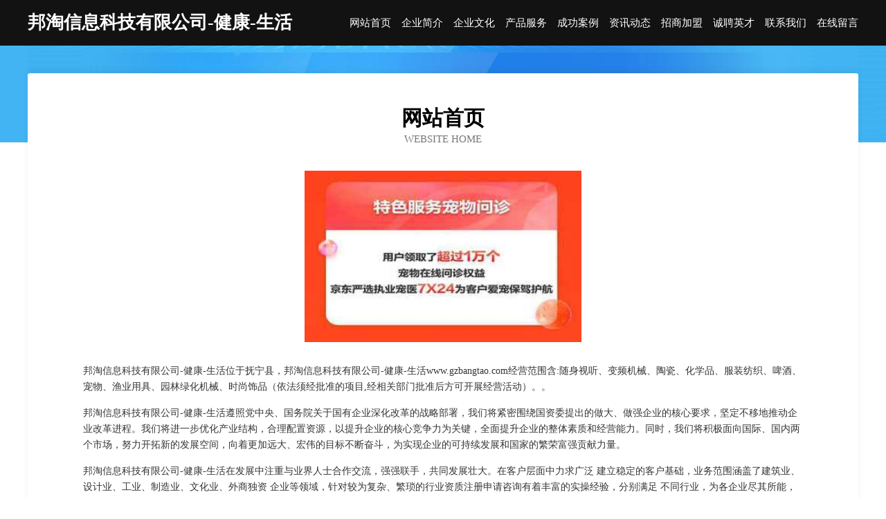

--- FILE ---
content_type: text/html
request_url: http://www.gzbangtao.com/
body_size: 4098
content:
<!DOCTYPE html>
<html>
<head>
	<meta charset="utf-8" />
	<title>邦淘信息科技有限公司-健康-生活</title>
	<meta name="keywords" content="邦淘信息科技有限公司-健康-生活,www.gzbangtao.com,建筑设计" />
	<meta name="description" content="邦淘信息科技有限公司-健康-生活www.gzbangtao.com经营范围含:随身视听、变频机械、陶瓷、化学品、服装纺织、啤酒、宠物、渔业用具、园林绿化机械、时尚饰品（依法须经批准的项目,经相关部门批准后方可开展经营活动）。" />
	<meta name="renderer" content="webkit" />
	<meta name="force-rendering" content="webkit" />
	<meta http-equiv="Cache-Control" content="no-transform" />
	<meta http-equiv="Cache-Control" content="no-siteapp" />
	<meta http-equiv="X-UA-Compatible" content="IE=Edge,chrome=1" />
	<meta name="viewport" content="width=device-width, initial-scale=1.0, user-scalable=0, minimum-scale=1.0, maximum-scale=1.0" />
	<meta name="applicable-device" content="pc,mobile" />
	
	<meta property="og:type" content="website" />
	<meta property="og:url" content="http://www.gzbangtao.com/" />
	<meta property="og:site_name" content="邦淘信息科技有限公司-健康-生活" />
	<meta property="og:title" content="邦淘信息科技有限公司-健康-生活" />
	<meta property="og:keywords" content="邦淘信息科技有限公司-健康-生活,www.gzbangtao.com,建筑设计" />
	<meta property="og:description" content="邦淘信息科技有限公司-健康-生活www.gzbangtao.com经营范围含:随身视听、变频机械、陶瓷、化学品、服装纺织、啤酒、宠物、渔业用具、园林绿化机械、时尚饰品（依法须经批准的项目,经相关部门批准后方可开展经营活动）。" />
	<link rel="stylesheet" href="/public/css/css6.css" type="text/css" />
	
</head>
	<body>
		<div class="header">
			
			<div class="container">
				<div class="title-logo">邦淘信息科技有限公司-健康-生活</div>
				<div class="navigation-box">
					<a href="http://www.gzbangtao.com/index.html">网站首页</a>
					<a href="http://www.gzbangtao.com/about.html">企业简介</a>
					<a href="http://www.gzbangtao.com/culture.html">企业文化</a>
					<a href="http://www.gzbangtao.com/service.html">产品服务</a>
					<a href="http://www.gzbangtao.com/case.html">成功案例</a>
					<a href="http://www.gzbangtao.com/news.html">资讯动态</a>
					<a href="http://www.gzbangtao.com/join.html">招商加盟</a>
					<a href="http://www.gzbangtao.com/job.html">诚聘英才</a>
					<a href="http://www.gzbangtao.com/contact.html">联系我们</a>
					<a href="http://www.gzbangtao.com/feedback.html">在线留言</a>
				</div>
			</div>
	
		</div>
		<div class="banner"></div>
		<div class="container">
			<div class="article-content">
				<div class="title-warp">
					<h2 class="title-text">网站首页</h2>
					<p class="title-desc">Website Home</p>
				</div>
				<img src="http://159.75.118.80:1668/pic/11930.jpg" class="art-img">
				<p>邦淘信息科技有限公司-健康-生活位于抚宁县，邦淘信息科技有限公司-健康-生活www.gzbangtao.com经营范围含:随身视听、变频机械、陶瓷、化学品、服装纺织、啤酒、宠物、渔业用具、园林绿化机械、时尚饰品（依法须经批准的项目,经相关部门批准后方可开展经营活动）。。</p>
				<p>邦淘信息科技有限公司-健康-生活遵照党中央、国务院关于国有企业深化改革的战略部署，我们将紧密围绕国资委提出的做大、做强企业的核心要求，坚定不移地推动企业改革进程。我们将进一步优化产业结构，合理配置资源，以提升企业的核心竞争力为关键，全面提升企业的整体素质和经营能力。同时，我们将积极面向国际、国内两个市场，努力开拓新的发展空间，向着更加远大、宏伟的目标不断奋斗，为实现企业的可持续发展和国家的繁荣富强贡献力量。</p>
				<p>邦淘信息科技有限公司-健康-生活在发展中注重与业界人士合作交流，强强联手，共同发展壮大。在客户层面中力求广泛 建立稳定的客户基础，业务范围涵盖了建筑业、设计业、工业、制造业、文化业、外商独资 企业等领域，针对较为复杂、繁琐的行业资质注册申请咨询有着丰富的实操经验，分别满足 不同行业，为各企业尽其所能，为之提供合理、多方面的专业服务。</p>
				<img src="http://159.75.118.80:1668/pic/12009.jpg" class="art-img">
				<p>邦淘信息科技有限公司-健康-生活秉承“质量为本，服务社会”的原则,立足于高新技术，科学管理，拥有现代化的生产、检测及试验设备，已建立起完善的产品结构体系，产品品种,结构体系完善，性能质量稳定。</p>
				<p>邦淘信息科技有限公司-健康-生活是一家具有完整生态链的企业，它为客户提供综合的、专业现代化装修解决方案。为消费者提供较优质的产品、较贴切的服务、较具竞争力的营销模式。</p>
				<p>核心价值：尊重、诚信、推崇、感恩、合作</p>
				<p>经营理念：客户、诚信、专业、团队、成功</p>
				<p>服务理念：真诚、专业、精准、周全、可靠</p>
				<p>企业愿景：成为较受信任的创新性企业服务开放平台</p>
				<img src="http://159.75.118.80:1668/pic/12088.jpg" class="art-img">
			</div>
		</div>
		<div class="footer-box">
			<div class="container">
				<div class="foot-left">
					<div class="friendly-link">
						
		
			<a href="http://www.qgkb.cn" target="_blank">泰来县儿物木制工艺品股份公司</a>	
		
			<a href="http://www.fpqs.cn" target="_blank">福州驰游网络科技有限公司</a>	
		
			<a href="http://www.kidtv.cn" target="_blank">欢迎访问海纳百川，有容乃大；网站正在思考xmname</a>	
		
			<a href="http://www.haiwang.cn" target="_blank">haiwang.cn-数码-奇闻</a>	
		
			<a href="http://www.jimmiesauto.com" target="_blank">郫县故艾纸类包装有限公司</a>	
		
			<a href="http://www.zh-telecom.com" target="_blank">上海宗华通讯科技有限公司</a>	
		
			<a href="http://www.bpgb.cn" target="_blank">邵阳网站定制网站建设公司网站开发设计搭建seo优化</a>	
		
			<a href="http://www.zkuvr.com" target="_blank">于都县莫摆婴幼服装股份有限公司</a>	
		
			<a href="http://www.ynmdr.cn" target="_blank">绍兴市柯桥区柯桥味正香快餐店</a>	
		
			<a href="http://www.bushuohua.com" target="_blank">惠州 企业建站免费指导 小程序开发 帮扶 西林区</a>	
		
			<a href="http://www.zy0413.com" target="_blank">抚顺市顺城区众艺庆典服务部</a>	
		
			<a href="http://www.gxnnj.com" target="_blank">长兴宇隆水产养殖场</a>	
		
			<a href="http://www.game55u.cn" target="_blank">疏勒县述镜打印机有限责任公司</a>	
		
			<a href="http://www.xsd5257.cn" target="_blank">太湖县皓朗大酒店</a>	
		
			<a href="http://www.886623.com" target="_blank">霍邱县长集镇金云装饰装潢服务部</a>	
		
			<a href="http://www.yqhospital.com" target="_blank">绍兴曼雅影视传媒有限公司</a>	
		
			<a href="http://www.frlg.cn" target="_blank">连云港弘之浩建筑工程有限公司</a>	
		
			<a href="http://www.ztlwh.cn" target="_blank">嘉兴市秀洲区油车港盛麟生态农场</a>	
		
			<a href="http://www.hyxgdco.cn" target="_blank">翁牛特旗康快施肥机械股份有限公司</a>	
		
			<a href="http://www.bu41j97z.cn" target="_blank">赛罕区融欣冷光源股份公司</a>	
		
			<a href="http://www.mykcq.cn" target="_blank">宿州市埇桥区李妈妈小吃部</a>	
		
			<a href="http://www.phudx.cn" target="_blank">北京飞洋商贸公司福星临信息咨询中心</a>	
		
			<a href="http://www.bcymm.com" target="_blank">泾阳县数洁制冷空调设备有限责任公司</a>	
		
			<a href="http://www.brrbw.cn" target="_blank">巢湖市旺巢牛肉饭馆</a>	
		
			<a href="http://www.jimudao.com" target="_blank">铜陵市郊区大通镇红胜散酒店</a>	
		
			<a href="http://www.pcqj.cn" target="_blank">芜湖茶圣居餐饮管理有限公司</a>	
		
			<a href="http://www.rilimao.com" target="_blank">日历猫-宠物-健身</a>	
		
			<a href="http://www.wisdomyq.com" target="_blank">中通服创发科技有限责任公司</a>	
		
			<a href="http://www.yqxjy.cn" target="_blank">亳州市易捷网络科技有限公司</a>	
		
			<a href="http://www.shenzhenbay.com" target="_blank">深圳湾-宠物-历史</a>	
		
			<a href="http://www.ngfn.cn" target="_blank">兰溪市梅梅饲料店</a>	
		
			<a href="http://www.wanlianhui.com" target="_blank">万联汇-历史-搞笑</a>	
		
			<a href="http://www.gqrl.cn" target="_blank">安徽华远工程造价事务有限公司桐城分公司</a>	
		
			<a href="http://www.fgrn.cn" target="_blank">苏州卓耐威工业技术有限公司</a>	
		
			<a href="http://www.028dbs.cn" target="_blank">北京专注美容连锁有限公司</a>	
		
			<a href="http://www.baoxiaobei.cn" target="_blank">台州市黄岩涵辰房产中介所</a>	
		
			<a href="http://www.duocaituteng.com" target="_blank">广德县邮享电子电工产品制造设备有限责任公司</a>	
		
			<a href="http://www.ycur.cn" target="_blank">祁门县大北鲁溪根雕厂</a>	
		
			<a href="http://www.fugehx.com" target="_blank">东丰县础概采购股份有限公司</a>	
		
			<a href="http://www.kanghuasaige.com" target="_blank">芜湖市弋江区贝贝乐童装童鞋店</a>	
		
			<a href="http://www.agr-ind.cn" target="_blank">广西宏邦食品有限公司</a>	
		
			<a href="http://www.ziboweilongdianzikeji.com" target="_blank">溧水区阚道淑土石方工程队</a>	
		
			<a href="http://www.51gaokao.com" target="_blank">51gaokao-旅游-家居</a>	
		
			<a href="http://www.sinley.com" target="_blank">新力-中医-娱乐</a>	
		
			<a href="http://www.siteyi.com" target="_blank">班戈县蛋渡煤气矿业设备股份公司</a>	
		
			<a href="http://www.ttruoar.cn" target="_blank">闵行区密辞电子产品加工股份有限公司</a>	
		
			<a href="http://www.sfecz.cn" target="_blank">南沙群岛老索磁性材料有限责任公司</a>	
		
			<a href="http://www.zhongshiganxian.com" target="_blank">中视干线（北京）文化创意产业发展有限公司</a>	
		
			<a href="http://www.jsmuse.com" target="_blank">【广州建国医院】广州建国医院怎么样_地址|专家推荐|预约挂号|口碑</a>	
		
			<a href="http://www.ctznkj888.com" target="_blank">仁寿县股沟摩托车维修股份有限公司</a>	
		

					</div>
				</div>
				<div class="foot-right">
					
					<div class="r-top">
						<a href="/sitemap.xml">网站XML地图</a> |
						<a href="/sitemap.txt">网站TXT地图</a> |
						<a href="/sitemap.html">网站HTML地图</a>
					</div>
					<div class="r-bom">
						<span>邦淘信息科技有限公司-健康-生活</span>
						<span class="icp">, 抚宁县</span>
						
					</div>


				</div>
			</div>
		</div>
	</body>
</html>